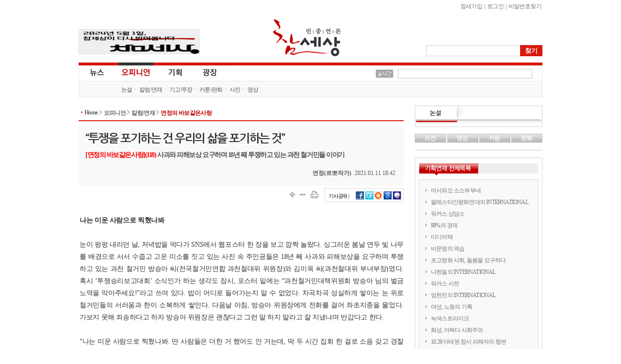

--- FILE ---
content_type: text/html
request_url: http://www.newscham.net/news/view.php?board=news&nid=105664&page=3&category2=95
body_size: 67896
content:
<!DOCTYPE html>
<HTML lang="ko">
	<head>
		<meta http-equiv="Content-Type" Content="text/html; charset=utf-8" />
		<meta http-equiv="X-UA-Compatible" content="IE=Edge" />
		<title>참세상 기사게시판 :: 연정의 바보같은사랑 :: “투쟁을 포기하는 건 우리의 삶을 포기하는 것” - <font color="red">[연정의 바보같은사랑](118)</font> 사과와 피해보상 요구하며 18년 째 투쟁하고 있는 과천 철거민들 이야기</title>
		<link rel="stylesheet" type="text/css" href="./inc/style.css" />
		<link rel="stylesheet" type="text/css" href="/ver06/css/layout.css?ver=2019011500" />
		<link rel="stylesheet" type="text/css" href="/ver06/css/board.css" />
		<link rel="stylesheet" type="text/css" href="./skin/news/newscham_2012/style.css?ver=1616745533" />
		<script type="text/javascript" language="javascript" src="./js/news/view_comment.js"></script>
		<script type="text/javascript" language="javascript" src="./js/news/view_write_comment.js"></script>
		<script type="text/javascript" language="javascript" src="./js/news/print.js"></script>
		<script type="text/javascript" language="javascript" src="./js/trackback.js"></script>
		<script type="text/javascript" language="JavaScript" src="/ver06/script/jquery-1.7.1.min.js"></script>
		<script type="text/javascript" language="JavaScript" src="/ver06/script/jquery.shorten.min.js"></script>
		<script type="text/javascript" language="JavaScript" src="/ver06/js/defaults.js"></script>
		<script type="text/javascript" language="JavaScript" src="/ver06/js/board.js"></script>
		<script type="text/javascript" language="JavaScript" src="/ver06/js/script.js"></script>
		<script type="text/javascript" language="JavaScript" src="./skin/news/newscham_2012/script.js?ver=1347598736"></script>
		<link rel="alternate" type="application/rss+xml" TITLE="참세상 RSS" href="./rss.php?group=" />
		<link rel="alternate" type="application/rss+xml" TITLE="민중언론 참세상 최신기사 RSS" href="./rss.php?board=news" />
		<meta property="fb:app_id" content="152398888217460"/>
		<meta property="og:title" content="참세상 :: “투쟁을 포기하는 건 우리의 삶을 포기하는 것”"/>
		<meta property="og:type" content="Article"/>
		<meta property="og:url" content="http://www.newscham.net/news/view.php?board=news&nid=105664"/>
		<meta property="og:image" content="http://www.newscham.net/data/news/photo/1/69889/1610358541/3.jpg" data-width="465" data-height="620"/>
		<meta property="og:image:width" content="465"/>
		<meta property="og:image:height" content="620"/>
		<meta property="og:description" content="철거민들은 주거문제나 상가세입자 문제가 개인적인 문제가 아님에도 당사자들이 오롯이 다 부담해야 한다. 심지어는 민주노총 투쟁에 연대갔다가 나온 벌금이나 재판도 개인적으로 감당해야 했다. 연대하러 오는 이들도 특별한 경우가 아니면 철거민 말고는 거의 없다. 삶터와 생계터를 빼앗긴 철거민들이 벌금 앞에서 할 수 있는 선택은 ‘몸으로 때우는’ 노역과 사회봉사다.">
		<meta property="og:site_name" content="참세상"/>
		<meta property="og:section" content="사회"/>
		<meta property="og:section" content="연정의 바보같은사랑"/>
		<meta property="og:updated_time" content="2021-01-11"/>
		<meta name="twitter:card" content="summary_large_image">
		<meta name="twitter:site" content="@newscham">
		<meta name="twitter:title" content="“투쟁을 포기하는 건 우리의 삶을 포기하는 것”">
		<meta name="twitter:description" content="철거민들은 주거문제나 상가세입자 문제가 개인적인 문제가 아님에도 당사자들이 오롯이 다 부담해야 한다. 심지어는 민주노총 투쟁에 연대갔다가 나온 벌금이나 재판도 개인적으로 감당해야 했다. 연대하러 오는 이들도 특별한 경우가 아니면 철거민 말고는 거의 없다. 삶터와 생계터를 빼앗긴 철거민들이 벌금 앞에서 할 수 있는 선택은 ‘몸으로 때우는’ 노역과 사회봉사다.">
		<meta name="twitter:creator" content="연정(르뽀작가)">
		<meta name="twitter:image:src" content="http://www.newscham.net/data/news/photo/1/69889/1610358541/3.jpg">
		<meta name="twitter:domain" content="http://www.newscham.net/news/view.php?board=news&nid=105664">
	</head>
	<body id='commune_body_wrap' topmargin='0' leftmargin='0' marginwidth='0' marginheight='0'  class="menu-collapsed">
				<link href="/ver06/css/widget.css" rel="stylesheet" type="text/css" />
		<script type="text/javascript" src="/ver06/js/jquery-rolling.js"></script>
		<!--[if IE]>
		<link href="/ver06/css/ie_all.css" rel="stylesheet" type="text/css" />
		<![endif]-->
		<!--[if IE]>
		<script language="javascript" type="text/javascript" src="/ver06/script/script.html5.js"></script>
		<![endif]-->
		<div id="wrapper_opinion" class="body_container">
			<header id="opinion_header_wrap" class="header">
				<div id="header">
					<h1 id="logo"><a href="http://www.newscham.net/" title="참세상">참세상</a></h1>
					<nav id="outlogin">
 
						<SCRIPT Language='JavaScript' src='./js/login.js'></SCRIPT><a href="./member_join.php?gid=2">참새가입</a></li> |
<a href="./login.php?gid=2&return_url=http://www.newscham.net">로그인</a> |
<a href="javascript://" onclick="javascript:window.open('http://go.jinbo.net/commune/find_passwd.php','_j_find_passwd','width=300,height=260,scrollbars=no');">비밀번호찾기</a></li>
  
					</nav>
					<form id="search" name="search" action="/news/search.php" method="get">
						<input type="hidden" name="board" value="search" />
						<input type="hidden" name="s_mode" value="all" />
						<input type="text" class="text" name="s_arg" class="ss_arg" />
						<input id="search_submit" class="submit" name="submit" type="submit" value="찾기" title="기사검색" />
					</form>
					<div class="banner">
						<div id="photo"><a href="https://www.newscham.net/news/view.php?board=news&nid=107402&page=1" target='blank'><img src='https://blog.jinbo.net/attach/3911/3762286821.png' width='248' height='50' border='0' ></a></div>					</div>
				</div>
				<div id="site_navi_ticker">
					<div id="site_navi" class="container">
						<menu class="main">
							<li class="main news  has-child">
								<a href="/" class="news" title="전체기사">뉴스</a>
								<ul class="child">
									<li><a href="/news/list.php?board=news" title="전체기사">전체기사</a></li>
									<li class="dot"><a href="/news/list.php?board=news&category1=1" title="노동">노동</a></li>
									<li class="dot"><a href="/news/list.php?board=news&category1=2" title="사회">사회</a></li>
									<li class="dot"><a href="/news/list.php?board=news&category1=37" title="정치">정치</a></li>
									<li class="dot"><a href="/news/list.php?board=news&category1=39" title="경제">경제</a></li>
									<li class="dot"><a href="/news/list.php?board=news&category1=40" title="문화">문화</a></li>
									<li class="dot"><a href="/news/list.php?board=news&category1=38" title="국제">국제</a></li>
								</ul>
							</li>
							<li class="main opinion focus has-child">
								<a href="/opinion/" class="opinion" title="오피니언">오피니언</a>
								<ul class="child">
									<li><a href="/news/list.php?board=news&category2=2" title="논설">논설</a></li>
									<li class="dot"><a href="/opinion/" title="칼럼/연재">칼럼/연재</a></li>
									<li class="dot"><a href="/news/list.php?board=renewal_col" title="기고/주장">기고/주장</a></li>
									<li class="dot"><a href="/news/list.php?board=news&category2=154" title="카툰/판화">카툰/판화</a></li>
									<li class="dot"><a href="/news/list.php?board=news&category2=88" title="사진">사진</a></li>
									<li class="dot"><a href="/news/list.php?board=coolmedia" title="영상">영상</a></li>
								</ul>
							</li>
							<li class="main issue "><a href="/issue/" class="issue" title="기획">기획</a></li>
							<li class="main plaza  " ><a href="/plaza/" class="plaza" title="광장">광장</a></li>
						</menu>
					</div>
					<div id="cool_ticker" class="container">
						<div class="ticker">
							<ul id='oneLine'>
								
							</ul>
						</div>
						
		<script language="JavaScript">
			var info_bar_art_items = [];
			
		info_bar_art_items.push('<li><a href="/news/view.php?board=news&nid=107799">전력수급 기본계획, 어떤 발전인지와 누구 것인지도 묻자</a></li>');
		info_bar_art_items.push('<li><a href="/news/view.php?board=news&nid=107402">5월1일, '참세상'이 다시 열립니다</a></li>');
		info_bar_art_items.push('<li><a href="/news/view.php?board=news&nid=107302">공공재생에너지 확대 및 전환의 필요성과 쟁점</a></li>');
		info_bar_art_items.push('<li><a href="/news/view.php?board=news&nid=107282"><font color="red">[안내]</font> 월간지 《워커스》, 인터넷 신문 <민중언론 참세상> 휴간</a></li>');
		info_bar_art_items.push('<li><a href="/news/view.php?board=news&nid=107281">노동의 가치를 되찾기 위해 싸웁니다</a></li>');
		info_bar_art_items.push('<li><a href="/news/view.php?board=news&nid=107280">우리가 투쟁해야 시장을 변하게 만들죠.</a></li>');
		
		    jQuery("#oneLine").srolling({
				data : info_bar_art_items, auto : true,
				width : 270, height : 20,
				item_count : 1, cache_count : 6,
				delay : 1800, move : 'top',
				prev : '#pnews_prev', next : '#pnews_next'
			});
		</script>								<div id="receipt_support"><a href="javascript://" onclick="window.open('http://www.newscham.net/support/receipt.php','cms_info','resizable=no scrollbars=yes width=550px height=670');return false;"><img src="/support/images/receipt.jpg" alt="기부금영수증발급" /></a></div>
											</div>
				</div>
			</header>
			<div id="main-container" >
				<div id="primaryContents">
					<ul id="location">
						<li class="home"><a href="/">Home</a></li>
						<li ><a href="/opinion/">오피니언 </a></li>
						<li><a href="/opinion/" title="칼럼/연재">칼럼/연재</a></li>
						<li><a href="/news/list.php?board=news&amp;category2=95" title="연정의 바보같은사랑">연정의 바보같은사랑</a></li>
					</ul>
<script language="javascript">
function fixImage(num){
	var width = document.getElementById("my_post_img"+num).width;
	if( width > 550 ) {
		document.getElementById("my_post_img"+num).width = 585;
	}
}
function viewPostImage(img_url){
	var url = "view_image_pop.php?board=news&img_url=" + img_url;
	window.open(url, '', 'width=100, height=100, scrollbars=yes');
}
</script>
					<script type="text/JavaScript" src="/ver06/js/article_function.js"></script>
					<div id="fb-root"></div>
					<script>(function(d, s, id) {
						var js, fjs = d.getElementsByTagName(s)[0];
						if (d.getElementById(id)) return;
						js = d.createElement(s); js.id = id;
						js.src = "//connect.facebook.net/ko_KR/all.js#xfbml=1&appId=152398888217460";
						fjs.parentNode.insertBefore(js, fjs);
					}(document, 'script', 'facebook-jssdk'));
					</script>
					<article class="news_mainContents">
						<header id="news-article-header">
							<hgroup class="hgroup vcard">
								<h1 class="title">
									“투쟁을 포기하는 건 우리의 삶을 포기하는 것”								</h1>
								<h2 class="subtitle">
									<font color="red">[연정의 바보같은사랑](118)</font> 사과와 피해보상 요구하며 18년 째 투쟁하고 있는 과천 철거민들 이야기								</h2>
								<div class="byline">
									<address class="author" rel="author">연정(르뽀작가)</address>
									<time pubdate datetime="2021.01.11 18:42" title="2021.01.11 18:42" class="pubdate">2021.01.11 18:42</time>
								</div>
							</hgroup>
							<div class="share-box zoom">
								<ul class="scale">
									<li class="scale-up"><a href="javascript://" onclick="javascript:setArticleScale('up');" title="글자크기 확대" class="popper"><span>크게</span></a></li>
									<li class="scale-down"><a href="javascript://" onclick="javascript:setArticleScale('down');" title="글자크기 축소" class="popper"><span>작게</span></a></li>
								</ul>
								<div class="print"><a href="javascript://" onclick="javascript:news_print('./print.php?board=news&id=69889');" title="기사 프린트하기" class="popper"><span>프린트</span></a></div>
								<dl class="sns-box">
									<dt>기사공유 |</dt>
									<dd class="fb"><a href="https://facebook.com/sharer.php?u=http%3A%2F%2Fwww.newscham.net%2Fnews%2Fview.php%3Fboard%3Dnews%26nid%3D105664%26category2%3D95&src=sp" target="_blank" title="페이스북 퍼나르기"><img src="/ver06/images/icon_facebook.gif" border="0"></a></dd>
									<dd class="twitter"><a href="javascript:arti2SNS.showPage('twitter','“투쟁을 포기하는 건 우리의 삶을 포기하는 것”', 'http://www.newscham.net/news/view.php?board=news&nid=105664&category2=95','','철거민들은 주거문제나 상가세입자 문제가 개인적인 문제가 아님에도 당사자들이 오롯이 다 부담해야 한다. 심지어는 민주노총 투쟁에 연대갔다가 나온 ...','');" title="트위터 퍼나르기"><img src="/ver06/images/icon_twitter.gif" border="0"></a></dd>
									<a href="javascript:arti2SNS.showPage('metooday','“투쟁을 포기하는 건 우리의 삶을 포기하는 것”', 'http://www.newscham.net/news/view.php?board=news&nid=105664&category2=95','','','');" title="미투데이 퍼나르기"><img src="/ver06/images/icon_me2.gif" border="0"></a></dd>
									<dd class="cyworld"><a href="javascript:arti2SNS.showPage('cyworld','“투쟁을 포기하는 건 우리의 삶을 포기하는 것”', 'http://www.newscham.net/news/view.php?board=news&nid=105664&category2=95','','철거민들은 주거문제나 상가세입자 문제가 개인적인 문제가 아님에도 당사자들이 오롯이 다 부담해야 한다. 심지어는 민주노총 투쟁에 연대갔다가 나온 ...','');" title="싸이월드 퍼나르기"><img src="/ver06/images/icon_cy.gif" border="0"></a></dd>
									<dd class="googleplus"><a href="javascript:arti2SNS.showPage('google2','“투쟁을 포기하는 건 우리의 삶을 포기하는 것”', 'http://www.newscham.net/news/view.php?board=news&nid=105664&category2=95','','철거민들은 주거문제나 상가세입자 문제가 개인적인 문제가 아님에도 당사자들이 오롯이 다 부담해야 한다. 심지어는 민주노총 투쟁에 연대갔다가 나온 ...','')" title="구글북마크 퍼나르기"><img src="/ver06/images/icon_google.gif" border="0"></a></dd>
									<!--<div class="fb-like" data-href="http://www.newscham.net/news/view.php?board=news&nid=105664&category2=95" data-send="true" data-width="450" data-show-faces="false"></div>	-->							
								</dl>
							</div>
<div class="news-full-banner top">
	<!--a href="http://workers-zine.net"><img src="/banner/2016/banner-670x150-20160610.gif"></a-->
</div>
						</header>

						<div id="news-article-content" class="content zoom">
<b>나는 미운 사람으로 찍혔나봐</b><br>
<br>
눈이 펑펑 내리던 날, 저녁밥을 먹다가 SNS에서 웹포스터 한 장을 보고 깜짝 놀랐다. 싱그러운 봄날 연두 빛 나무를 배경으로 서서 수줍고 고운 미소를 짓고 있는 사진 속 주인공들은 18년 째 사과와 피해보상을 요구하며 투쟁하고 있는 과천 철거민 방승아 씨(전국철거민연합 과천철대위 위원장)와 김이옥 씨(과천철대위 부녀부장)였다. 혹시 ‘투쟁승리보고대회’ 소식인가 하는 생각도 잠시, 포스터 밑에는 “과천철거민대책위원회 방승아 님의 벌금노역을 막아주세요!”라고 쓰여 있다. 밥이 어디로 들어가는지 알 수 없었다. 차곡차곡 성실하게 쌓이는 눈 위로 철거민들의 서러움과 한이 소복하게 쌓인다. 다음날 아침, 방승아 위원장에게 전화를 걸어 좌초지종을 물었다. 가보지 못해 죄송하다고 하자 방승아 위원장은 괜찮다고 그런 말 하지 말라고 잘 지냈냐며 반갑다고 한다. <br>
<br>
“나는 미운 사람으로 찍혔나봐. 딴 사람들은 더한 거 했어도 안 거는데, 딱 두 시간 집회 한 걸로 소음 갖고 경찰이 고발했어요. 집회하기 전부터 경찰이 협박을 하더니 내가 집회신고 했다고 내가 주최자라고 나만 처벌받아야 된다네.”<br>
<br>
삼성 김용희 씨의 고공농성과 삼성생명 암보험 피해자 투쟁 등 삼성 피해자들의 투쟁으로 서울 강남 삼성 본관 앞이 북적이던 작년 5월, 삼성준법감시위원회 회의가 있던 날이었다고 했다.<br>
 <br>
“너무 외롭고 잊히는 거 같으니까 전철연(전국철거민연합)에 우리 연대 좀 해달라고 요청해가지고 40~50명이 집회를 했어요. 예전에는 구속도 각오하고 투쟁했는데, 16년이나 되다보니 사람 맘이 알게 모르게 늘 그렇지는 않더라고요. 집행유예 기간이었는데, 벌금을 때려서 다행이다. 우리 부녀부장님하고 둘이 약식명령서를 받고 ‘하느님 감사합니다’ 이랬다니까.”<br>
<br>
과천철대위 방승아 위원장은 구속이 안 되고 벌금도 예전보다 적어 다행이라고 웃으면서 담담하게 이야기한다. <br>
<br>
<DIV style="width:640;float:center;padding:10px;" align='center' >
	<TABLE cellspacing="0" cellpadding="0" width="640">
		<TR><TD width="100%"><IMG src="http://www.newscham.net/data/news/photo/1/69889/1.jpg" width="640" height="360" border="1" class=ARTICLE_PHOTO></TD></TR>
		<TR><TD width="640"><div style="padding:3px 3px 0 3px;font-size:12px; letter-spacing:-0.05em;font-family:'돋움', Dotum ;color:#585858;text-align: justify;line-height:150%; ">
			<font color="#B40404">▲</font>&nbsp;&nbsp;서울 서초구 서초동 삼성 본관 앞에서 집회를 하고 있는 과천철대위 김이옥 부녀부장(왼쪽)과 방승아 위원장. 2020년 4월  [출처: 연정]</div></TD>
		</TR>
	</TABLE>
</DIV>

<br>
<b>그저 묵묵히 몸으로 감내하는 철거민 투쟁</b><br>
<br>
“철거민들이 벌금 낼 돈이 어디 있어요. 철거민들은 다 몸으로 때워요. 철거민들은 원래 누구한테 후원받거나 이런 투쟁 안 해. 우리 전철연 동지들은 더 열악해요. 사회봉사가 참 자존심은 상하고 이러지만 그렇게라도 갚을 수 있는 게 나는 다행이라고 생각해요. 지금은 사회봉사도 5만 원에서 10만 원으로 늘었으니 할 만 하지 않냐. 우리는 하도 힘들게 싸워서 그러는지 그게 별로... 이걸 너무 당연시 받아들이는 것도 문제긴 한데... 호들갑 떨 일도 아니고  벌금이 오늘 나오고 내일 나오고 매일 이런 삶을 살았잖아요. 철거민 투쟁은 누구한테 의존하지 않고 그저 묵묵히 몸으로 감내하면서 정면충돌 하는 거잖아요. 발전기, 천막 그런 것도 없어요. 우리는 그런 세월이 이미 지났는데, 우리 투쟁이 나약해지지 않았나 하는 생각도 들고 해요.” (방승아 위원장)<br>
<br>
철거민 투쟁은 권리와 생존권 요구를 위한 것이라는 점에서 노동자들의 투쟁과 비슷하지만, 그 과정은 많이 다르다. 보통 민주노총에 소속된 장기투쟁 노동자들의 경우만 해도 집회 등 투쟁과정에서 발생한 벌금이나 투쟁 비용을 노동자 개인이 부담하는 경우는 거의 없다. 하지만, 철거민들은 주거문제나 상가세입자 문제가 개인적인 문제가 아님에도 당사자들이 오롯이 다 부담해야 한다. 심지어는 민주노총 투쟁에 연대갔다가 나온 벌금이나 재판도 개인적으로 감당해야 했다. 연대하러 오는 이들도 특별한 경우가 아니면 철거민 말고는 거의 없다. 삶터와 생계터를 빼앗긴 철거민들이 벌금 앞에서 할 수 있는 선택은 ‘몸으로 때우는’ 노역과 사회봉사다.(현재 생계가 곤란과 관련하여 벌금 5백만 원 까지 사회봉사로 대체 가능하게 되어 있다) 과천 철거민 두 명은 지금까지 가사도우미 등 아르바이트를 해서 1인당 매월 30만 원 정도의 투쟁 경비를 내가며 투쟁을 해왔다고 한다. <br>
<br>
<b>재건축 세입자들은 맨몸뚱이로 쫓겨나도 당연하다?</b><br>
<br>
2000년 대 초반, 방승아 씨는 과천 주공3단지 상가에서 카드 대출을 받아 동생과 함께 옷 가게를 시작했다. 함께 투쟁하고 있는 김이옥 씨도 비슷한 시기에 김밥과 떡볶이를 파는 작은 분식집을 차렸다. 당시 과천3단지는 주거용 아파트 3150세대와 상가 157개 점포로 이루어져 있었고, 상가 대부분에서 상가세입자가 장사를 하고 있었다. 2004년 10월 29일, 2년 조금 넘게 장사를 하며 이제 좀 할만하다 싶었을 때였다. 갑자기 6개월 만에 과천시 주공 3단지 재건축사업시행 인가가 났다. <br>
<br>
“법적으로 재건축 세입자들은 맨몸뚱이로 쫓겨나도 당연하다고 되어있어요. 법적으로 누구도 책임이 없는 거예요. 투쟁을 하느냐, 여유가 돼서 딴 데로 가느냐. 두 가지 밖에 방법이 없어. 그래서 우리는 이렇게 올 수밖에 없었어요. 장사하는 사람은 그게 생계고 생활 터전이잖아요. 월급쟁이는 월급만 깎이고 재산권이 날아가진 않지만, 우리는 작든 크든 재산권에 직장까지 잃는 거잖아. 그래서 어찌 보면 더 절실한 거야.” (방승아 위원장)<br>
<br>
시공사인 삼성물산은 수단과 방법을 가리지 않고 재건축 사업을 진행했고, 6개월 만에 3150세대가 다 나가버렸다. 건물주와 시공사, 과천시는 상가세입자들에게 이주비나 이주대책은커녕 들어올 때 투자한 권리금과 시설비 체인비 등 피해보상 한 푼 없이 보증금만 받고 나가라고 했다. <br>
<br>
‘도시 및 주거환경정비법’에서는 개발 사업을 재개발과 재건축으로 나누고 있다. 도로, 상하수도, 공원, 공용주차장 등 국가나 지방자치단체가 공급하는 기반시설인 공공 인프라의 양호 여부가 재개발과 재건축을 나누는 기준이 된다. 그 기반시설이 열악한 노후 단독주택이 밀집한 지역에서 추진하는 재개발은 공공개발 사업으로 분류된다. 반면, 기반시설은 양호하나 노후·불량건축물에 해당하는 공동주택이 밀집한 지역에서 이루어지는 재건축 사업은 민간개발로 분류된다. 공익사업에 속하는 재개발은 토지보상법에서 규정하는 손실보상에 따라 세입자 보상규정이 적용되지만, 공익사업의 범주에 들지 않는 재건축사업은 토지보상법이 준용되지 않아 세입자 손실 보상 규정이 적용되지 않는다. 골목 하나를 사이에 둔 같은 동네에서도 개발 사업 이름에 따라 보상을 받는 세입자들이 있는가 하면, 보상 한 푼 못 받고 쫓겨나는 세입자들이 발생하게 되는 것이다. (이원호, 「재건축지역 세입자 대책」, <재건축 지역 세입자 대책 마련을 위한 토론회> 참조)<br>
<br>
<DIV style="width:640;float:center;padding:10px;" align='center' >
	<TABLE cellspacing="0" cellpadding="0" width="640">
		<TR><TD width="100%"><IMG src="http://www.newscham.net/data/news/photo/1/69889/2.jpg" width="640" height="360" border="1" class=ARTICLE_PHOTO></TD></TR>
		<TR><TD width="640"><div style="padding:3px 3px 0 3px;font-size:12px; letter-spacing:-0.05em;font-family:'돋움', Dotum ;color:#585858;text-align: justify;line-height:150%; ">
			<font color="#B40404">▲</font>&nbsp;&nbsp;서울 서초구 서초동 삼성 본관 앞 과천철대위 농성장. 2020년 4월  [출처: 연정]</div></TD>
		</TR>
	</TABLE>
</DIV>

<br>
<b>그 젊은 아가씨가 청바지에 오줌을 쌌어요</b><br>
<br>
“(용역들이) 책상 위에다가 칼 꼽아놓고, 우리 방에다가는 냉장고에서 고추장 꺼내다가 부어놓고 담배 꽂아놓고 이불 꺼내고 옷 꺼내서 물 부어놓고. 우리가 밖에 투쟁하러 가면 가스 불 다 열어놓고 그랬어. 안 나가려고 몸부림을 치다가 결국에는 유리창 깨고 창문으로 넘어와서 끌려 나갔지.” (김이옥 부녀부장)<br>
<br>
이주비 50만 원이라도 받을 생각에 영업하던 가게에서 시작한 투쟁이 17년 까지 오게 될 줄은 꿈에도 생각하지 못했다. 백여 명이 시작했던 투쟁을 지금은 두 명이 이어가고 있다. 50대 중반에 투쟁을 시작한 김이옥 씨는 70대 초반이 되었고, 30대에 투쟁을 시작했던 방승아 씨는 김이옥 씨가 처음 투쟁을 시작했던 그 나이가 되었다. <br>
<br>
“난 나보다 우리 부녀부장님 보면 더 가슴이 아파요. 젊었을 때부터 할머니 되는 모습까지 지켜본 거잖아요. 투쟁한 날보다 살날이 훨씬 짧다는 걸 당연하게 생각하게 되고, 생활고까지 겹치시고 하니까 그게 참...” <br>
<br>
두 사람은 지난 17년 동안 시공사인 삼성물산 용역과 삼성에스원 직원, 경찰들로부터 셀 수도 없이 많은 폭력과 고소·고발을 당했다. 2012년에는 방승아 위원장과 함께 옷가게를 했던 방 위원장의 동생 방준아 씨가 이건희 삼성전자 회장 취임 25주년 기념 행사장 앞에서 삼성 경비들에게 폭력을 당하는 일이 있었다. 삼성 경비들은 가죽장갑 낀 손으로 방준아 씨의 입을 틀어막고 끌고 가 인도에 쓰러뜨리고 머리와 몸통 다리 등을 짓누르고 목을 조르며 시간을 쟀다. <br>
<br>
”세상에 오죽하면 젊은 아가씨가 오지게 틀어막고 다리를 잡고 저기 하니까 살려달라고 몸부림을 치면서 청바지에다 오줌까지 쌌어요. 기자들이 수십 명이 있는데... 그 상황을 보니까 너무 기가 막히고, 인간으로서는 진짜 할 수도 없는 짓을... 사람이 저렇게까지 할 수 있나...” (김이옥 부녀부장)<br>
<br>
그 뒤로 방준아 씨는 자살충동을 느끼는 등의 트라우마에 시달리다 결국 시골에 내려가게 된다. 방승아 씨는 ‘생명력 없는 바짝 마른 나뭇가지’ 같은 동생 생각만 하면 너무 가슴 아프다고 했다. 삼성은 이러한 폭력을 집회 때 이야기하는 철거민들을 명예훼손죄와 업무방해 등으로 고소했다. 철거민들은 벌금 낼 돈이 없어 양로원 청소·설거지와 임대아파트 청소 등의 사회봉사를 해야 했고, 그 금액이 1500만 원 가량 된다. 투쟁 초기부터 빚을 내가면서 낸 벌금만 5천 만 원 이상 된다. <br>
<br>
<b>진짜 반성할 사람은 안하는데 자신이 한심한 거 같아</b><br>
한번은 명예훼손죄 벌금 건으로 삼성 본관 앞에서 노숙농성 하던 중에 두 명이 같이 검찰 유치장에 잡혀간 적이 있었다. <br>
<br>
“구치소로 넘어가기 직전에 동지들에게 문자를 날렸어요. ‘동지들, 저희 갔다 오겠습니다. 당당하게 삼성과 끝까지 투쟁하겠습니다. 한 달 뒤에 뵙겠습니다.’ 근데 그 소식을 들은 지인이 대신 내주겠다고 나오라는 거야. 우리는 둘 다 그냥 당당하게 살다 나오려 했는데, 울면서 사정을 하시는 거야.”<br>
<br>
그 지인은 열심히 싸우라며 두 사람을 다시 삼성 본관 앞에 데려다 주고 갔다. 그런가하면 너무 힘든 기관에서 사회봉사를 하다가 절반만 하고 나머지 절반은 빚을 내서 낸 적도 있다. 방승아 위원장은 사회봉사를 받는 대상은 열악한 환경에 있는 힘든 분들인데, 정당한 권리를 요구하다 억울하게 죄를 뒤집어쓰고 벌금형을 맞아 어쩔 수 없이 하게 되는 이 ‘사회봉사’는 사실 강제노역이나 다름없는 거라고 했다. <br>
<br>
“서류도 되게 복잡해요. 사회봉사도 아무나 되는 게 아니라 재산이 없고 수입이 없어야 되니까 재산공개 내역도 떼어야 돼요. 그것도 자존심 상하고. 어디로 보내 주냐에 따라 다른데, 저는 찍혔는지 양로원도 제일 센 데를 배정 받아갖고 대형 식당에서 매일 의자를 들었다 놨다 하면서 혼자 청소를 했어요. 노동 강도가 얼마나 센지 보호관찰소에서 보기에도 큰 일 나겠다 싶어 적당히 하라는데 적당히가 돼요? 나중에는 너무 힘들다고 오죽하면 다른 데로 빼주더라고요. 식당에서 일을 해도 밥을 내가 사먹어야 돼. 죄인이라고 식권도 안줘요. 진짜 반성할 사람은 안하는데... 내가 술을 먹었어? 사기를 쳤어? 우리가 투쟁하면서 어디 가서 점거를 한 것도 아니고 요기서 이 형태로 집회한 거예요. 다 그거에요. 그렇지만 저도 우리 부녀부장님도 정말 최선을 다해서 사회봉사를 했어요.” (방승아 위원장)<br>
<br>
“(사회봉사를 할 때) 한겨울에도 있을 데가 없어가지고 점심시간이나 잠깐 쉬는 시간에 주차장에 있어야 돼. 아, 생각을 해봐요. 아침 9시에 가서 카메라 앞에 서서 사진 찍고, 2시에 또 사진을 딱 찍어서 보호관찰소로 보내요. 6시에도 사진 또 찍어 보내고. 그게 제일 비참하더라고. 중간에 한번씩 일 잘 하고 있는가 보려고 보호관찰소에서 사람이 나와. 그거.. 아유.. 자신이 엄청 좀 그렇잖아요. 이것도 오래 허다 보니까 너무도 자신이 좀 한심한 거 같고. 아유. 그냥 좀 누구한테 얘기 하는 것도 그렇고.“ (김이옥 부녀부장)<br>
<br>
방승아 위원장은 늘 그래왔듯이 이번에 나온 벌금도 사회봉사로 대체하려고 검찰청에 사회봉사 신청을 하러 갔다고 했다. 그러느라 ‘삼성피해자공동투쟁’ 회의 참석을 못하게 되면서 그 사유를 이야기하는 과정에서 ‘삼성피해자공동투쟁’에 함께 하는 이들이 그 사실을 알게 된다. 생각보다 벌금이 적게 나와 다행이라는 방위원장의 말에 ‘삼성피해자공동투쟁’ 활동가들은 웃을 수가 없었다. <br>
<br>
“17년 투쟁하는 동안 삼성과 경찰에서 수없이 많은 고소 고발을 당하셨다고 해요. 그동안 그 벌금 때문에 양로원이나 복지관처럼 일이 제일 어렵다는 곳에 가셔서 화장실 청소, 설거지 등을 하셨다는 이야기가 너무 가슴 아팠어요. 이제 더 이상 그런 힘든 일은 안하셨으면 하는 마음이에요.” <br>
<br>
벌금 후원을 제안한 조이희 씨(‘평등교육실현을위한전국학부모회’ 소속, 삼성피해자공동투쟁 활동)는 과천 철거민 벌금 문제 해결과 함께 이 투쟁을 알리는 계기도 되었으면 한다는 바람을 이야기한다. <br>
<br>
“동지들은 벌금 목적도 있지만, 우리한테 힘내라고 해주시는 건데요. 벌금 모금을 해주는 게 고마우면서도 다른 우리 철거민 동지들한테 죄송하기도 하고 많은 생각을 하게 되네요. 마음이 편치 않기도 하고. 철거민은 투쟁기금을 모은다는 자체가 없다보니까 이게 너무 낯선 거야. 우리는 세금은 못 내더라도 투쟁 관련해서 먼저 돈을 감당해가면서 온 거니까. 여전히 길거리에서 노숙하는 철거민 동지들이 너무 많아요.” (방승아 위원장) <br>
<br>
<DIV style="width:465;float:center;padding:10px;" align='center' >
	<TABLE cellspacing="0" cellpadding="0" width="465">
		<TR><TD width="100%"><IMG src="http://www.newscham.net/data/news/photo/1/69889/1610358541/3.jpg" width="465" height="620" border="1" class=ARTICLE_PHOTO></TD></TR>
		<TR><TD width="465"><div style="padding:3px 3px 0 3px;font-size:12px; letter-spacing:-0.05em;font-family:'돋움', Dotum ;color:#585858;text-align: justify;line-height:150%; ">
			<font color="#B40404">▲</font>&nbsp;&nbsp;과천철대위 벌금 모금을 위한 웹포스터  [출처: 삼성피해자공동행동]</div></TD>
		</TR>
	</TABLE>
</DIV>

<br>
<b>아무리 돌이켜 생각해봐도 포기할 수 없어요. </b><br>
<br>
지성이면 감천이라는데, 강산이 두 번 바뀌는 20년이 다 되어가건만 문제가 해결될 조짐은 전혀 보이지 않는다. 과천3단지 재건축 시공사로 과천시청의 중재 하에 철거민들에게 두 차례나 해결 약속을 했으나 그 약속을 지키지 않았던 삼성물산은 이제는 자신들과 무관한 일인 양 모르쇠로 일관하고 있다. 과천3단지 재건축 인허가를 해주었던 과천시청도 마찬가지다. 김종천 현 과천시장은 과천시청 앞에서 피켓팅 하는 과천 철거민들에게 다가가 먼저 말 한 마디 건네지 않았다. 시장 면담을 요구하자 절차 운운하며 면담을 회피하는 것에 격분한 철거민들이 거세게 항의를 하자 마지못해 시장 면담이 이루어졌지만, 김종천 과천시장은 삼성이 아무 대안을 내놓지 않는다며 삼성 핑계만 댔다고 한다. <br>
<br>
“과천 정부청사 앞마당에다 정부에서 저렴한 임대아파트 짓는다 그랬더니 과천에 집 가진 사람들이 집값 떨어질까 봐 똘똘 뭉쳐 못 짓게 하고 있어요. 지금 서민들이 내 집은커녕 전세도 못 들어가고 있는데, 과천시장이 천막 본부까지 차리고 같이 반대를 하고 있어요. 우리가 천막 치면 용서하겠어요? 가만 안 놔두지. 우리가 겨울에 밥 해먹으려고 접어다 폈다 하는 천막 하나 치니까 용역 불러다가 다 짓밟은 게 과천시청이거든. 있는 사람들은 참 단합도 잘 하더라고요. 여기 세입자들은 움직이면 세도 안줄까봐. 목소리도 못내요. 이렇게 기가 막힌 세상이 되어 버렸어.” (방승아 위원장)<br>
<br>
말 하면서도 ‘이게 내 얘기인가?’ 싶다는 이야기가 이어진다. 많은 사람들이 묻는다. 17년 투쟁했는데, 이제 그만할 때가 되지 않았느냐고. 이제 70대 50대인데 몸도 아프고 힘든데 언제까지 할 거냐고. 투쟁할 기력과 비용으로 다른 일 하면 되지 않느냐고. <br>
<br>
“아니 어떻게 17년을, 그 생각만 하면 끔찍해요. 지금은 3년 허라 그런다 해도 못 할 거 같어. 우리가 당한 일은 남편한테 얘기를 허고 자식한테 얘기를 해도 안 믿어요. 어디 삼성이 그럴 수가 있냐고 그려요. 애들한테 특히 우리 딸한테 미안해요. 당뇨에 갑상선에 몸이 많이 피곤하고 힘들어요. 요즘처럼 눈 와서 길이 미끄러우면 넘어지기라도 할까봐 너무 무서워요. 요즘은 옛날 같으면 투쟁한 것도 아닌데 왜 이렇게 피곤하냐 피곤하냐 하면서  ‘아, 70이지. 아이구.’ 나이 먹어놓으니까 얼마나 더 살 수 있을라나 그런 생각이 들면 서글퍼. 내가 어떻게 이렇게 투쟁을 했나. 투쟁헌거만큼 살수 있을라나. 그래도 해야죠. 못 물러나지요. 물러날 수가 없지.” (김이옥 부녀부장) <br>
<br>
“정말 내가 일상생활을 언제 해봤는지 잘 모르겠어요. 가족들한테 미안하니까 집에 가면 또 최선을 다해야 되고. 평범한 삶을 좀 살았으면 좋겠어요. 근데 아무리 돌이켜 생각을 해봐도 포기할 수는 없어요. 우린 단 몇백만 원이 없어 빚내서 너무 절실하게 장사해서 먹고 살아야 했던 사람들이에요. 17년 동안 내가 억울했던 거 그래서 주장하고 투쟁했던 그 모든 걸 포기한다는 건 내가 잘못된 길을 걸었다는 게 되잖아요. 투쟁을 포기하는 거는 우리 삶을 포기한다는 생각이 들어서 포기를 못하겠어요. 우리는 특별한 새해보다 제발 이 문제가 좀 해결됐으면 좋겠다. 우리뿐만이 아니라 옆에서 투쟁하는 보암모(보험사에대응하는암환우모임)나 다른 피해자들도 똑같은 입장이니까 삼성 이재용 부회장이 결단을 좀 내렸으면 좋겠어요.” (방승아 위원장) 						</div>	
						<div class="fb-like" data-href="http://www.newscham.net/news/view.php?board=news&nid=105664&category2=95" data-send="true" data-width="450" data-lang="ko" data-show-faces="false"></div>
						<footer id="news-article-footer" class="zoom">
							<dl id="news-tagList" class="zoom">
								<dt title="이 기사와 관련된 태그" class="popper">태그</dt>
								<dd>
									<div id="tagEditBox69889" class="tagList">
		
										<p class="visitor_tag">
										</p>
										<div class="help_comment">로그인하시면 태그를 입력하실 수 있습니다.</div>
	
									</div>
								</dd>
							</dl>
							<div id="relative_article_to_author">
								<a href="javascript://" onClick="javascript:hideTagUrl('%EC%97%B0%EC%A0%95%28%EB%A5%B4%EB%BD%80%EC%9E%91%EA%B0%80%29','search','name')"><span>연정(르뽀작가)</span>의 다른 기사</a>
							</div>
							<dl id="relative_article">
								<dt title="이 기사와 관련된 기사들"><span>관련기사</span></dt>
								<dd>
									<ul>
										<li>관련기사가 없습니다.</li>
									</ul>
								</dd>
							</dl>
							<dl id="hotnews_article">
								<dt title="많이본기사">많이본기사</dt>
								<dd id="hot" class="focus">
									<ul>
									</ul>
								</dd>
							</dl>
							<div id="article_comment">
<form id="comment_write" name="comment" method="post" action="./comment_write_proc.php?board=news&id=69889&mode=write&page=3&category2=95" onSubmit="return check_comment(this,0,0);">
<fieldset class="wrap">
	<legend><p title="기사에 대한 의견을 남겨주세요">의견 쓰기</p></legend>
	<fieldset class="name">
		<label for="name">이름</label>
		<input id="name" name="name" type="text" value="" />
	</fieldset>
	<fieldset class="passwd">
		<label for="passwd">비밀번호</label>
		<input id="passwd" name="passwd" type="password" />
	</fieldset>
	<fieldset class="contents">
		<textarea name="content" id="comment_content"></textarea>
	</fieldset>
	<input type="submit" class="submit" value="덧글입력" />
</fieldset>
</form>

								<h5>덧글 목록</h5>
								<ul id="article_comment_list">
									<li class="zoom">
										<div class="icon"></div>
										<div class="author">문경락</div>
										<div class="comment">
											<p class="memo">아니 어떻게 17년을, 그 생각만 하면 끔찍해요. 지금은 3년 허라 그런다 해도 못 할 거 같어. 우리가 당한 일은 남편한테 얘기를 허고 자식한테 얘기를 해도 안 믿어요. 어디 삼성이 그럴 수가 있냐고 그려요. 애들한테 특히 우리 딸한테 미안해요. 당뇨에 갑상선에 몸이 많이 피곤하고 힘들어요. 요즘처럼 눈 와서 길이 미끄러우면 넘어지기라도 할까봐 너무 무서워요. 요즘은 옛날 같으면 투쟁한 것도 아닌데 왜 이렇게 피곤하냐 피곤하냐 하면서 ‘아, 70이지. 아이구.’ 나이 먹어놓으니까 얼마나 더 살 수 있을라나 그런 생각이 들면 서글퍼. 내가 어떻게 이렇게 투쟁을 했나. 투쟁헌거만큼 살수 있을라나. 그래도 해야죠. 못 물러나지요. 물러날 수가 없지.” (김이옥 부녀부장)</p>
											<div class="byline">
												<span class="pubdate">2021.01.12 10:28</span>
												<a href="./comment_write.php?board=news&id=69889&mode=modify&no=136407"><span class="modify popper" title="덧글을 수정합니다"></span></a>
												<a href="./comment_delete.php?board=news&page=3&id=69889&no=136407"><span class="delete popper" title="덧글을 삭제합니다"></span></a>
											</div>
										</div>
									</li>							
								</ul>
								<!-- 1. 아래 스크립트는 페이지의 <head></head> 영역에 삽입하시기 바랍니다. -->
								<script type="text/javascript" src="http://101.livere.co.kr.cizion.ixcloud.net/js/livere_lib.js" charset="utf-8"></script>

								<!-- 2. 아래 코드는 라이브리를 설치하시고자 하는 위치에 삽입하시기 바랍니다. -->
								<div id="livereContainer">
									<script type="text/javascript">
										var consumer_seq 	= "200";
										var livere_seq 		= "9864";
										var smartlogin_seq 	= "228";

										var title = "“투쟁을 포기하는 건 우리의 삶을 포기하는 것”";
										var refer =  "http://www.newscham.net/news/view.php?board=news&nid=105664&category2=95" ;

										livereReply = new Livere( livere_seq , refer , title );
										livereLib.start();
									</script>
								</div>

								<!--widget code-->
								<div id="tweetmixContainer">
								</div>
								<!--widget code-->
							</div>	
						</footer>
					</article>
<!--
<ul id="admin">
	<li><a href="#">맨위로</a></li>
	<li><a href="./list.php?board=news&page=3&category2=95">목록</a></li>
	        </ul>
-->
<!--mainContents end-->

					<script type="text/javascript" src="/ver06/js/hani_share.js"></script>
				</div>
		<!--primaryContents end-->
				<div id="secondaryContents">
					<dl id="remark_widget" class="widget">
						<dt title="논설"><a href="/news/list.php?board=news&category2=2">논설</a></dt>
						<dd>
							<ul>
							</ul>
						</dd>
					</dl>
					<dl id="multimedia" class="tab">
						<dt class="photo"><a href="/news/list.php?board=news&category2=88" title="사진">사진</a></dt>
						<dd id="photo">
							<section class="photo">
																<article class="figure">
									<a href="http://www.newscham.net/news/view.php?board=news&category2=88&nid=107264" title="재난 연극"><img src="http://www.newscham.net/data/news/4/1688955812/nail.jpg" alt="재난 연극" /></a>
									<h2><a href="http://www.newscham.net/news/view.php?board=news&category2=88&nid=107264">재난 연극</a></h2>
									<span class="author">신디케이트</span>
								</article>
							</section>
						</dd>
						<dt class="movie"><a href="/chamtv" title="영상">영상</a></dt>
						<dd id="movie">
							<section class="movie">
																<article class="figure">
									<a href="http://www.newscham.net/news/view.php?board=coolmedia&nid=103109" title="[영상] 현대기아차비정규직 농성장 또 경찰 동원 강제철거"><img src="http://www.newscham.net/data/coolmedia/0/KakaoTalk_20180411_120413041_copy.jpg" alt="[영상] 현대기아차비정규직 농성.." /></a>
									<h2><a href="http://www.newscham.net/news/view.php?board=coolmedia&nid=103109">[영상] 현대기아차비정규직 농성..</a></h2>
									<span class="author">참세상</span>
								</article>
								<article>
									<h3><a href="http://www.newscham.net/news/view.php?board=coolmedia&nid=103095" class="shorten">쇠사슬 몸에 묶고 저항했지만, 끝내 비정규직..</a></h3>
								</article>
								<article>
									<h3><a href="http://www.newscham.net/news/view.php?board=coolmedia&nid=89751" class="shorten">오체투지, 비정규직 해고노동자의 희망 몸짓</a></h3>
								</article>
								<article>
									<h3><a href="http://www.newscham.net/news/view.php?board=coolmedia&nid=86546" class="shorten">영화 <카트>가 다 담지 못한 이랜드-뉴코아 ..</a></h3>
								</article>

							</section>
						</dd>
						<dt class="cartoon"><a href="/news/list.php?board=news&category2=153" title="카툰">카툰</a></dt>
						<dd id="cartoon">
							<section class="cartoon">
																<article class="figure">
									<a href="http://www.newscham.net/news/view.php?board=news&category2=153&nid=71166" title="로또보다 못한 민간의료보험"><img src="http://www.newscham.net/data/news/4/z10.png" alt="로또보다 못한 민간의료보험" /></a>
									<h2><a href="http://www.newscham.net/news/view.php?board=news&category2=153&nid=71166">로또보다 못한 민간의료보험</a></h2>
									<span class="author">진보넷&참세상</span>
								</article>
								<article>
									<h3><a href="http://www.newscham.net/news/view.php?board=news&category2=153&nid=70057" class="shorten">건강보험료, 버는만큼만 내면 무상의료 실현된..</a></h3>
								</article>
								<article>
									<h3><a href="http://www.newscham.net/news/view.php?board=news&category2=153&nid=69672" class="shorten">위암에 걸린 K씨네 집은 왜 거덜났는가</a></h3>
								</article>
								<article>
									<h3><a href="http://www.newscham.net/news/view.php?board=news&category2=153&nid=69602" class="shorten">팔레스타인인 버스 탑승 금지</a></h3>
								</article>

							</section>
						</dd>
						<dt class="engraving"><a href="/news/list.php?board=news&category2=155" title="판화">판화</a></dt>
						<dd id="engraving">
							<section class="engraving">
																<article class="figure">
									<a href="http://www.newscham.net/news/view.php?board=news&category2=155&nid=103947" title="들위에 둘"><img src="http://www.newscham.net/data/news/14/1553137774/0.jpg" alt="들위에 둘" /></a>
									<h2><a href="http://www.newscham.net/news/view.php?board=news&category2=155&nid=103947">들위에 둘</a></h2>
									<span class="author">이윤엽(판화가)</span>
								</article>
								<article>
									<h3><a href="http://www.newscham.net/news/view.php?board=news&category2=155&nid=103786" class="shorten">비정규직 그만</a></h3>
								</article>
								<article>
									<h3><a href="http://www.newscham.net/news/view.php?board=news&category2=155&nid=102855" class="shorten">개자유</a></h3>
								</article>
								<article>
									<h3><a href="http://www.newscham.net/news/view.php?board=news&category2=155&nid=102153" class="shorten">다시 안고 싶다</a></h3>
								</article>

							</section>
						</dd>
					</dl>
					<div id="twitter_widget">
					</div>
					
					<dl id="series_list_widget">
						<dt title="기획연재 전체목록">기획연재 전체목록</dt>
						<dd id="series_list_scroll">
							<ul>
								<li><a href="/news/list.php?board=news&category2=238">어서와요 소소부부네</a></li>
								<li><a href="/news/list.php?board=news&category2=256">팔레스타인평화연대의 INTERNATIONAL</a></li>
								<li><a href="/news/list.php?board=news&category2=236">워커스 상담소</a></li>
								<li><a href="/news/list.php?board=news&category2=255">99%의 경제</a></li>
								<li><a href="/news/list.php?board=news&category2=252">미디어택</a></li>
								<li><a href="/news/list.php?board=news&category2=235">비문명의 역습</a></li>
								<li><a href="/issue/timeline/?board=news&category2=261">초고령화 사회, 돌봄을 요구하다</a></li>
								<li><a href="/news/list.php?board=news&category2=251">나현필의 INTERNATIONAL</a></li>
								<li><a href="/news/list.php?board=news&category2=239">워커스 사전</a></li>
								<li><a href="/news/list.php?board=news&category2=260">엄한진의 INTERNATIONAL</a></li>
								<li><a href="/news/list.php?board=news&category2=249">여성, 노동의 기록</a></li>
								<li><a href="/news/list.php?board=news&category2=234">녹색스트라이크</a></li>
								<li><a href="/issue/timeline/?board=news&category2=259">화성, 어쩌다 사회주의</a></li>
								<li><a href="/issue/timeline/?board=news&category2=258">10.29 이태원 참사 피해자의 항변</a></li>
								<li><a href="/news/list.php?board=news&category2=237">랑희의 질문들</a></li>
								<li><a href="/news/list.php?board=news&category2=250">배성인의 혁명을 꿈꾼 여성들</a></li>
								<li><a href="/issue/timeline/?board=news&category2=248">챗GPT가 말했다. "인간보다 더 많은 색임을 지게 될 줄이야!"</a></li>
								<li><a href="/news/list.php?board=news&category2=254">연정의 르포</a></li>
								<li><a href="/issue/timeline/?board=news&category2=241">약속의 8회, 위기를 돌려세우는 녹색 스트라이크</a></li>
								<li><a href="/issue/timeline/?board=news&category2=242">양지로 떠오른 국정원, 이적異的 행위의 기록</a></li>
								<li><a href="/issue/timeline/?board=news&category2=243">선을 넘는 사람들</a></li>
								<li><a href="/news/list.php?board=news&category2=95">연정의 바보같은사랑</a></li>
								<li><a href="/news/list.php?board=news&category2=232">2021위클리웨비나</a></li>
								<li><a href="/news/list.php?board=news&category2=231">이김춘택의 ‘무법천지 조선소’</a></li>
								<li><a href="/news/list.php?board=news&category2=229">파견미술-현장미술</a></li>
								<li><a href="/news/list.php?board=news&category2=230">러시아혁명 100주년 | 자코뱅 온라인시리즈</a></li>
								<li><a href="/news/list.php?board=news&category2=228">노동의 시대</a></li>
								<li><a href="/news/list.php?board=news&category2=202">배성인의 정치적 사유</a></li>
								<li><a href="/news/list.php?board=news&category2=224">비정규직의 세상보기</a></li>
								<li><a href="/news/list.php?board=news&category2=203">주례토론회</a></li>
								<li><a href="/news/list.php?board=news&category2=184">양규헌 칼럼</a></li>
								<li><a href="/news/list.php?board=news&category2=212">국제포럼</a></li>
								<li><a href="/news/list.php?board=news&category2=225">무슨 일 하세요?</a></li>
								<li><a href="/news/list.php?board=news&category2=223">소셜파워</a></li>
								<li><a href="/news/list.php?board=news&category2=226">반올림 이어 말하기</a></li>
								<li><a href="/news/list.php?board=news&category2=204">원영수의 국제칼럼</a></li>
								<li><a href="/news/list.php?board=news&category2=130">박병학의 글쓰기 삶쓰기</a></li>
								<li><a href="/news/list.php?board=news&category2=160">정영섭의 낮은 목소리</a></li>
								<li><a href="/news/list.php?board=news&category2=215">윤성현의 들풀이야기</a></li>
								<li><a href="/issue/timeline/?board=news&category2=221">세월호 1년</a></li>
								<li><a href="/news/list.php?board=news&category2=187">제갈현숙의 봉당풍경</a></li>
								<li><a href="/news/list.php?board=news&category2=205">이정호의 보수언론 벗거보기</a></li>
								<li><a href="/news/list.php?board=news&category2=185">기사로 풀어보는 경제</a></li>
								<li><a href="/issue/timeline/?board=news&category2=219">유럽 민중의 오디세이</a></li>
								<li><a href="/issue/timeline/?board=news&category2=216">2015 총파업</a></li>
								<li><a href="/issue/timeline/?board=news&category2=222">쿠오바디스 진보정치 그리고, 노동자 정치세력화</a></li>
								<li><a href="/news/list.php?board=news&category2=195">편집장 칼럼</a></li>
								<li><a href="/news/list.php?board=news&category2=217">참세상 특강</a></li>
								<li><a href="/news/list.php?board=news&category2=214">마르하바, 팔레스타인!</a></li>
								<li><a href="/news/list.php?board=news&category2=209">일본사회운동의 편지</a></li>
								<li><a href="/issue/timeline/?board=news&category2=194">유럽경제위기</a></li>
								<li><a href="/news/list.php?board=news&category2=213">김한울의 표본실</a></li>
								<li><a href="/news/list.php?board=news&category2=206">오늘, 이곳의 투쟁</a></li>
								<li><a href="/issue/timeline/?board=news&category2=192">북아프리카 혁명</a></li>
								<li><a href="/issue/timeline/?board=news&category2=211">월드컵에 정의의 슛을</a></li>
								<li><a href="/news/list.php?board=news&category2=210">J에게 경제를</a></li>
								<li><a href="/news/list.php?board=news&category2=198">명숙의 무비, 무브</a></li>
								<li><a href="/issue/timeline/?board=news&category2=208">비정규직 사회헌장</a></li>
								<li><a href="/issue/timeline/?board=news&category2=207">감시·통제 벼랑 끝 감정노동자</a></li>
								<li><a href="/issue/timeline/?board=news&category2=193">불붙는 세계교육투쟁</a></li>
								<li><a href="/issue/timeline/?board=news&category2=227">여성 살해, 침묵하는 사회</a></li>
								<li><a href="/issue/timeline/?board=news&category2=191">탈핵</a></li>
								<li><a href="/issue/timeline/?board=news&category2=188">끝나지 않은 용산참사</a></li>
								<li><a href="/issue/timeline/?board=news&category2=197">언론노동자들의 공정방송 되찾기</a></li>
								<li><a href="/issue/timeline/?board=news&category2=189">쌍용차 정리해고 노동자의 눈물</a></li>
								<li><a href="/issue/timeline/?board=news&category2=177">4대강 논란</a></li>
								<li><a href="/news/list.php?board=news&category2=97">진보전략회의 진보논평</a></li>
								<li><a href="/news/list.php?board=news&category2=175">참세상 책방</a></li>
								<li><a href="/issue/timeline/?board=news&category2=201">노조파괴, 그림자 정부</a></li>
								<li><a href="/issue/timeline/?board=news&category2=190">강정마을 해군기지 논란</a></li>
								<li><a href="/news/list.php?board=news&category2=182">조성웅의 식물성 투쟁의지</a></li>
								<li><a href="/news/list.php?board=news&category2=141">이득재의 줌인 줌아웃</a></li>
								<li><a href="/issue/timeline/?board=news&category2=199">통합진보당 분당</a></li>
								<li><a href="/issue/timeline/?board=news&category2=200">18대 대선과 노동자정치세력화</a></li>
								<li><a href="/news/list.php?board=news&category2=183">투쟁하는 세계노동자</a></li>
								<li><a href="/issue/timeline/?board=news&category2=196">복수노조, 약인가 독인가</a></li>
								<li><a href="/news/list.php?board=news&category2=159">참세상 국제통신</a></li>
								<li><a href="/news/list.php?board=news&category2=186">박진의 인권이야기</a></li>
								<li><a href="/news/list.php?board=news&category2=181">희망뚜벅이</a></li>
								<li><a href="/news/list.php?board=news&category2=179">편집위원회 정세좌담</a></li>
								<li><a href="/issue/timeline/?board=news&category2=178">무상급식</a></li>
								<li><a href="/news/list.php?board=news&category2=176">이원재의 예술,대화</a></li>
								<li><a href="/news/list.php?board=news&category2=148">쿡! 세상 꼬집기</a></li>
								<li><a href="/news/list.php?board=news&category2=174">방방곡곡 99절절</a></li>
								<li><a href="/news/list.php?board=news&category2=158">최인기의 빈민운동사</a></li>
								<li><a href="/news/list.php?board=news&category2=170">양한승의 정세이야기</a></li>
								<li><a href="/issue/timeline/?board=news&category2=173">현대차 비정규직 파업</a></li>
								<li><a href="/issue/timeline/?board=news&category2=172">G20 서울 정상회의</a></li>
								<li><a href="/news/list.php?board=news&category2=168">전노협 창립 20주년 - 내가 함께한 전노협</a></li>
								<li><a href="/news/list.php?board=news&category2=35">주용기의 생명평화이야기</a></li>
								<li><a href="/issue/timeline/?board=news&category2=166">천안함 국민미스테리</a></li>
								<li><a href="/issue/timeline/?board=news&category2=162">근로시간면제(Time off), 충돌</a></li>
								<li><a href="/issue/timeline/?board=news&category2=161">의료 민영화 논란</a></li>
								<li><a href="/issue/timeline/?board=news&category2=163">전교조 명단 공개 파문</a></li>
								<li><a href="/issue/timeline/?board=news&category2=169">2011년 최저임금은?</a></li>
								<li><a href="/news/list.php?board=news&category2=146">김병기의 호주통신</a></li>
								<li><a href="/news/list.php?board=news&category2=152">기후변화와 노동자</a></li>
								<li><a href="/news/list.php?board=news&category2=157">쌍용차와 파업</a></li>
								<li><a href="/issue/timeline/?board=news&category2=165">지방선거 2010</a></li>
								<li><a href="/issue/timeline/?board=news&category2=164">2010 교육감 선거</a></li>
								<li><a href="/news/list.php?board=news&category2=167">임성용의 달리고 달리고</a></li>
								<li><a href="/news/list.php?board=news&category2=156">빛바랜 취재수첩</a></li>
								<li><a href="/news/list.php?board=news&category2=150">세미나네트워크 새움</a></li>
								<li><a href="/news/list.php?board=news&category2=151">콜트콜텍 미국원정투쟁</a></li>
								<li><a href="/issue/timeline/?board=news&category2=133">용산 철거민 대참사</a></li>
								<li><a href="/news/list.php?board=news&category2=149">용산참사범국민장 릴레이 기고</a></li>
								<li><a href="/news/list.php?board=news&category2=147">홈리스문제, 이렇게 하자</a></li>
								<li><a href="/news/list.php?board=news&category2=46">두 책방 아저씨</a></li>
								<li><a href="/news/list.php?board=news&category2=142">이수호의 잠행詩간</a></li>
								<li><a href="/news/list.php?board=news&category2=145">철폐연대-참세상 기획: 비정규직 10년 전망</a></li>
								<li><a href="/news/list.php?board=news&category2=144">콜트콜텍일본원정투쟁</a></li>
								<li><a href="/issue/timeline/?board=news&category2=143">그들만의 비정규법</a></li>
								<li><a href="/news/list.php?board=news&category2=19">해방을 향한 인티파다</a></li>
								<li><a href="/news/list.php?board=news&category2=140">혁명50년, 사회주의 쿠바 이야기</a></li>
								<li><a href="/news/list.php?board=news&category2=134">1단기사로 보는 세상</a></li>
								<li><a href="/issue/timeline/?board=news&category2=139">'특별하지 않은 사람' 박종태의 죽음</a></li>
								<li><a href="/news/list.php?board=news&category2=132">배<span>고프</span>다! 영화</a></li>
								<li><a href="/issue/timeline/?board=news&category2=131">가자의 재앙</a></li>
								<li><a href="/news/list.php?board=news&category2=15">강우근의 들꽃이야기</a></li>
								<li><a href="/news/list.php?board=news&category2=20">박수정의 사람이야기</a></li>
								<li><a href="/issue/timeline/?board=news&category2=105">뉴코아 - 이랜드 비정규직 철폐투쟁</a></li>
								<li><a href="/issue/timeline/?board=news&category2=63">한미FTA를 저지하라</a></li>
								<li><a href="/news/list.php?board=news&category2=128">이정호의 <span>미디어 비평</span></a></li>
								<li><a href="/news/list.php?board=news&category2=78">도요타반대세계공동행동</a></li>
								<li><a href="/news/list.php?board=news&category2=124">한반도 대운하를 가다</a></li>
								<li><a href="/issue/timeline/?board=news&category2=120">진보정당, 길을 묻다</a></li>
								<li><a href="/issue/timeline/?board=news&category2=126">38 여성의 날 100주년</a></li>
								<li><a href="/issue/timeline/?board=news&category2=114">또 하나의 왕국, 삼성</a></li>
								<li><a href="/issue/timeline/?board=news&category2=122">1·26 세계행동의 날</a></li>
								<li><a href="/news/list.php?board=news&category2=121">박영균의 철학으로 보는 세상</a></li>
								<li><a href="/news/list.php?board=news&category2=113">사이버 정치놀이터 미끄럼틀</a></li>
								<li><a href="/issue/timeline/?board=news&category2=118">2007 대통령 선거</a></li>
								<li><a href="/news/list.php?board=news&category2=117">대선후보들, 성소수자 인권과제 좀 들어보슈</a></li>
								<li><a href="/issue/timeline/?board=news&category2=106">아프간 피랍 사태</a></li>
								<li><a href="/issue/timeline/?board=news&category2=108">2007 남북정상회담</a></li>
								<li><a href="/issue/timeline/?board=news&category2=109">소통/연대/변혁 - 사회운동포럼</a></li>
								<li><a href="/news/list.php?board=news&category2=100">아그네스 쿠의 흐르는 강물처럼</a></li>
								<li><a href="/news/list.php?board=news&category2=107">리얼리스트 작가 선언</a></li>
								<li><a href="/news/list.php?board=news&category2=81">한상진의 레바논통신</a></li>
								<li><a href="/news/list.php?board=news&category2=33">백원담의 시와 모택동</a></li>
								<li><a href="/issue/timeline/?board=news&category2=102">맹세야, 경례야 안녕∼</a></li>
								<li><a href="/issue/timeline/?board=news&category2=104">제3회 맑스코뮤날레 - 맑스와 함께 상상하기</a></li>
								<li><a href="/issue/timeline/?board=news&category2=103">금속노조 한미FTA저지 총파업</a></li>
								<li><a href="/issue/timeline/?board=news&category2=101">비정규법 패기! 폐기!</a></li>
								<li><a href="/news/list.php?board=news&category2=98">한진의 사회복지노동자</a></li>
								<li><a href="/news/list.php?board=news&category2=51">정혜주의 바리오 아덴트로</a></li>
								<li><a href="/issue/timeline/?board=news&category2=69">평택,철조망을 걷어라</a></li>
								<li><a href="/news/list.php?board=news&category2=85">고길섶의 쿠바이야기</a></li>
								<li><a href="/news/list.php?board=news&category2=92">개토의 우울과 몽상</a></li>
								<li><a href="/issue/timeline/?board=news&category2=90">석궁이야기</a></li>
								<li><a href="/issue/timeline/?board=news&category2=87">민주노총 5기 지도부 선거</a></li>
								<li><a href="/news/list.php?board=news&category2=66">유영주의 전망좋은談</a></li>
								<li><a href="/issue/timeline/?board=news&category2=83">북한 핵실험과 한반도평화</a></li>
								<li><a href="/news/list.php?board=news&category2=82">조선남의 옥중수고</a></li>
								<li><a href="/news/list.php?board=news&category2=50">정대성의 독일통신</a></li>
								<li><a href="/news/list.php?board=news&category2=30">이영채의 일본사회운동</a></li>
								<li><a href="/issue/timeline/?board=news&category2=72">월드컵보다 아름다운 진실</a></li>
								<li><a href="/news/list.php?board=news&category2=71">에뿌키라의 장정일기</a></li>
								<li><a href="/news/list.php?board=news&category2=41">홍실이의 이상한 제국의 앨리스</a></li>
								<li><a href="/news/list.php?board=news&category2=68">이종회의 한미FTA 뒤집기</a></li>
								<li><a href="/issue/timeline/?board=news&category2=53">APEC 밟고 WTO 돌려차기</a></li>
								<li><a href="/issue/timeline/?board=news&category2=62">민주노총 보궐선거</a></li>
								<li><a href="/news/list.php?board=news&category2=34">박석준의 의학철학이야기</a></li>
								<li><a href="/issue/timeline/?board=news&category2=60">황우석 사태 진단</a></li>
								<li><a href="/issue/timeline/?board=news&category2=58">2005년 하반기 비정규법 총파업투쟁</a></li>
								<li><a href="/news/list.php?board=news&category2=32">박영자의 북쪽이야기</a></li>
								<li><a href="/news/list.php?board=news&category2=52">하현의 미디어비평</a></li>
								<li><a href="/issue/timeline/?board=news&category2=45">2005세계여성대행진</a></li>
								<li><a href="/news/list.php?board=news&category2=36">박기범의 어떤 동화책</a></li>
								<li><a href="/news/list.php?board=news&category2=27">손호철의 남미이야기</a></li>
								<li><a href="/news/list.php?board=news&category2=21">박기범의 기소인 인터뷰</a></li>
								<li><a href="/issue/timeline/?board=news&category2=26">2004년 하반기 총파업투쟁</a></li>
								<li><a href="/news/list.php?board=news&category2=22">전범기소이야기</a></li>
								<li><a href="/news/list.php?board=news&category2=17">동화작가 박기범의 단식일지</a></li>
								<li><a href="/news/list.php?board=news&category2=10">김병돌의 그림세상</a></li>
								<li><a href="/news/list.php?board=news&category2=9">이현준의 지나가다 한마디</a></li>
							</ul>
						</dd>
					</dl>
					
					<div class="banner support">
						<a href="/intro/intro.php?section=support" title="참세상 후원하기">참세상 후원하기</a>
					</div>
					<!--
					<div class="banner">
						<a href="http://www.socialfunch.org" title="사회운동을 위한 온라인후원 소셜펀치" target="_blank"><img src="http://www.newscham.net/banner/socialfunch_210x100.gif" alt="사회운동을 위한 온라인후원 소셜펀치" /></a>
					</div>
					-->				</div>
				<!--subContent end-->
			</div>
			<footer id="footer" class="footer" itemscope itemtype="http://schema.org/Corporation">
				<a class="url" itemprop="url" href="http://www.newscham.net"><div itemprop="name"><strong>참세상</strong></div></a>
				<div class="description" itemprop="description">'참세상'은 노동자, 농민, 빈민, 여성, 장애인, 이주노동자, 청소년, 성소수자 등 민중의 삶과 투쟁과 문화를 소중히 여기고, 민중의 시각으로 깊이있게 보도하는 민중의 미디어입니다.</div>
				<nav id="globalNavi">
					<a href="/intro/intro.php?section=intro">참세상소개</a> | 
					<a href="/intro/intro.php?section=support">후원하기</a> | 
					<a href="/intro/intro.php?section=advertise">광고안내</a> | 
					<a href="/zzzpro/">겨울잠프로</a> | 
					<a href="/rss/cast.xml">RSS</a> | 
					<a href="/intro/intro.php?section=subscribe">뉴스레터</a> | 
					<a href="/intro/intro.php?section=privacy">개인정보취급방침</a> | 
					<a href="/intro/intro.php?section=juvenile_protection">청소년 보호책임:윤지연</a> | 
					<a href="/english/">English</a>
				</nav>
				<div itemprop="address" itemscope itemtype="http://schema.org/PostalAddress">
					<p class="registration">참세상 등록번호: 서울 아 00111 | 등록일자: 2005년 11월 8일 | 발행인: 홍석만| 편집인: 윤지연</p>
					<address itemprop="address" itemscope itemtype="http://schema.org/PostalAddress"><span class="country" itemprop="addressCountry">대한민국/Republic of Korea</span><span class="city" itemprop="addressLocality">서울/Seoul</span><span class="postal" itemprop="postalCode">120-840</span><span itemprop="addressLocality">서울</span><span itemprop="streetAddress">서울시 서대문구 독립문로8길 23 2층</span> | TEL: (02)701-7688 | FAX : (02)701-7112  |  <label class="email">E-mail :</label>newscham@jinbo.net</address>
					<p class="license">별도의 표기가 없는 한 '참세상'이 생산한 저작물은 <strong>정보공유라이선스 2.0 : 영리금지</strong>를 따릅니다. <a href="http://freeuse.or.kr/htm/main1_32.htm" title="정보공유라이선스">정보공유 라이선스</a></p>
				</div>
				<!-- Global site tag (gtag.js) - Google Analytics -->
				<script async src="https://www.googletagmanager.com/gtag/js?id=UA-125330588-1"></script>
				<script>
					window.dataLayer = window.dataLayer || [];
					function gtag(){dataLayer.push(arguments);}
					gtag('js', new Date());

					gtag('config', 'UA-125330588-1');
				</script>
			</footer>
		</div>
			</BODY>
			</HTML>
		

--- FILE ---
content_type: application/javascript
request_url: http://www.newscham.net/ver06/js/hani_share.js
body_size: 13804
content:
shareifyHandlers = {
    twitter: {

        handlers: {},
        set: function(k, f) {
            var l = k.length;
            if(k.charAt(l-1) != '/' && k.indexOf('?') == -1){k=k+'/';}
            if(k.indexOf('http://') !== 0) { k='http://'+k; }
            shareifyHandlers.twitter.handlers[k] = f;
        },
        get: function(k) {
            return shareifyHandlers.twitter.handlers[k];
        },
        rcv: function(data) {
            shareifyHandlers.twitter.get(data.url)(data);
        }
    }
};

artiMsn = {
    obj : null,
    winModalWindow : null,
    AppID : "99995659",
    emailID : "",

    TryItNow : function (str){
        artiMsn.CheckMessenger();
        artiMsn.SetCookie("articleid", str);
        artiMsn.LaunchApp(artiMsn.AppID, artiMsn.emailID);
    },

    CheckMessenger : function (){
        eval('try {artiMsn.obj = new ActiveXObject("MSNMessenger.P4QuickLaunch");} catch (e) {alert(e);artiMsn.obj = null;}');
        var strErrorPage = "http://www.hani.co.kr";
        if (artiMsn.obj == null){
            alert('이 서비스는 IE/msn메신저 사용자에게 제공됩니다.');
        }
    },

    LaunchApp : function (AppID, emailID){
        if (artiMsn.obj != null)   artiMsn.obj.LaunchApp(AppID, emailID);
    },

    SetCookie : function (name, value) {
        var expires = new Date();
        expires.setDate(expires.getDate() + 1);
        expires.setHours(0, 0, 0, 0);
        document.cookie = name + "=" + value + ";expires=" + expires.toGMTString() + ";path=/" + ((location.host.toLowerCase().indexOf("hani.co.kr") >= 0) ? ";domain=hani.co.kr" : "");
    }
};

arti2SNS = {

    surl : '',

    getShortUrl : function (longurl) {
       arti2SNS.surl = encodeURIComponent(longurl) ;
    },


    showPage : function (type,title,longurl,thumbnail,desc,mode) {
        arti2SNS.getShortUrl(longurl);
        longurl = encodeURIComponent(longurl);
        if( (typeof arti2SNS.surl != "undefined") && arti2SNS.surl != "") {
            switch(type) {

                case 'twitter':
                    //'http://twitter.com/intent/tweet?original_referer='+longurl+'&related=hanitweet&source=tweetbutton&text='+encodeURIComponent(title)+'&url='+shortUrl+'&via=hanitweet';
                    if(mode == "share"){
                        var link = 'http://twitter.com/share?text=' + encodeURIComponent(title) + '&url=' + arti2SNS.surl ;
                    }else{
                        var link = 'http://twitter.com/intent/tweet?text=' + encodeURIComponent(title) + ' ' + arti2SNS.surl ;
                    }
                    popwin = window.open(link,'popwin', 'width=800,height=400,scrollbars=no,resizable=no');
                    if(popwin)  popwin.focus();
                break;

                case 'facebook':
                    if(mode == "share"){
                        //var link = 'http://www.facebook.com/sharer.php?u='+encodeURIComponent(longurl)+'&t='+encodeURIComponent(title);
                        if(thumbnail == ""){
                            thumbnail = 'http://img.hani.co.kr/section-image/12/facebook_icon_180.jpg';
                        }
                        var link = 'http://www.facebook.com/sharer/sharer.php?s=100&p[title]='+encodeURIComponent(title)+'&p[summary]='+encodeURIComponent(desc)+'&p[url]='+encodeURIComponent(longurl)+'&p[images][0]='+thumbnail;
                    }else{
                        if(thumbnail == ""){
                            thumbnail = 'http://www.newscham.net/ver06/images/newscham_logo.gif';
                        }
                        var link = 'http://www.facebook.com/dialog/feed?name='+encodeURIComponent(title)+'&description='+encodeURIComponent(desc)+'&redirect_uri=http://www.newscham.net/blank.php&display=popup&link='+longurl+'&locale=ko_KR&app_id=317901484951698&picture='+thumbnail;
                    }
                    popwin = window.open(link,'recom_icon_pop', 'width=640,height=500,scrollbars=no,resizable=no');
                    if(popwin)  popwin.focus();
                break;

                case 'metooday':
                    var tag = '참세상 뉴스스크랩';
                    var link = 'http://me2day.net/posts/new?new_post[body]="' + title + '":' + arti2SNS.surl + '&new_post[tags]=' + encodeURIComponent(tag);
                    popwin = window.open(link,'recom_icon_pop', 'width=1024,height=800,scrollbars=no,resizable=no');
                    if(popwin)  popwin.focus();
                break;

                case 'cyworld':
                    if(thumbnail == ""){
                        thumbnail = 'http://www.newscham.net/ver06/images/newscham_logo.gif';
                    }
                    var writer = '참세상'
                    var link = 'http://csp.cyworld.com/bi/bi_recommend_pop.php?url='+longurl+'&title_nobase64='+encodeURIComponent(title)+'&thumbnail='+thumbnail+'&summary_nobase64='+encodeURIComponent(desc)+'&writer='+encodeURIComponent(writer);
                    popwin = window.open(link,'recom_icon_pop', 'width=600,height=500,scrollbars=no,resizable=no');
                    if(popwin)  popwin.focus();
                break;

                case 'naver':
                    var link = 'http://bookmark.naver.com/post?ns=1&title='+encodeURIComponent(title)+'&url='+arti2SNS.surl;
                    popwin = window.open(link,'recom_icon_pop', 'width=1024,height=800,scrollbars=no,resizable=no');
                    if(popwin)  popwin.focus();
                break;

                case 'google2':
                    var link = 'http://www.google.com/bookmarks/mark?op=add&title='+encodeURIComponent(title)+'&bkmk='+arti2SNS.surl;
                    popwin = window.open(link,'recom_icon_pop', 'width=1024,height=800,scrollbars=no,resizable=no');
                    if(popwin)  popwin.focus();
                break;

                default:
                break;
            }
            return;
        }
    }
};

(function( $ ){
    $.fn.shareify = function(options) {
        var opts = options || {};
        var link_html = [
            "<a href=\"{func}\">",
            "<span class=\"icon\"></span>",
            "<span class=\"blind\">{share_type}</span>",
            "</a>",
        ].join("");


        var count_up = function(event, share_type) {
            switch(share_type){
                case 'twitter':
                    var count_divTop = $(".goTwTopCount");
                    var count_divBottom = $(".goTwBottomCount");
                    break;
                case 'facebook':
                    var count_divTop = $(".goFbTopCount");
                    var count_divBottom = $(".goFbBottomCount");
                    break;
                default:
                    break;
            }
            if(!count_divTop.eq(0).data("has_clicked") || !count_divTop.eq(1).data("has_clicked") || !count_divBottom.eq(0).data("has_clicked") || !count_divBottom.eq(1).data("has_clicked")) {
                var count = count_divTop.eq(1).find(".inner-button").html();
                if(count) {
                    count = parseInt(count, 10) + 1;
                } else {
                    count = 1;
                }
                count_divTop.eq(1).find(".inner-button").html(count);
                count_divBottom.eq(1).find(".inner-button").html(count);
                count_divTop.eq(0).data("has_clicked", true);
                count_divTop.eq(1).data("has_clicked", true);
                count_divBottom.eq(0).data("has_clicked", true);
                count_divBottom.eq(1).data("has_clicked", true);
            }
        };

        var replace_arr = function(targetStr, targetArr, replaceArr) {
            for(i=0;i<targetArr.length;i++){
                targetStr = targetStr.replace(targetArr[i], replaceArr[i]);
            }
            return targetStr;
        };


        var document_url = document.location.href;
        document_url = (document_url.indexOf("?") > 0) ? document_url(0, document_url.indexOf("?")) : document_url;
        return this.each(function(i) {
            var $this = $(this);
            var url = document_url || "";
            var share_type = $this.attr("class") || null;
            var share_message = opts.share_message || "";
            var share_kisaImage = opts.share_kisaImage || "";
            var share_kisaDesc = opts.share_kisaDesc || "";
            var share_html = "javascript:arti2SNS.showPage('{share_type}','{share_message}', '{share_url}','{share_kisaImage}','{share_kisaDesc}','share')";
            var func_html = "javascript:arti2SNS.showPage('{share_type}','{share_message}', '{share_url}','{share_kisaImage}','{share_kisaDesc}','')";
            var targetArr = ['{share_message}', '{share_type}', '{share_url}', '{share_kisaImage}', '{share_kisaDesc}'];
            var replaceArr = [share_message, share_type, url, share_kisaImage, share_kisaDesc];
            if(!share_type) {
                return false;
            }

            switch(share_type){
                case 'twitter':
                    var insert_html = link_html.replace("{share_type}", share_type);
                    share_html = replace_arr(share_html, targetArr, replaceArr);
                    insert_html = insert_html.replace("{func}", share_html);
                    $(insert_html).insertBefore($("#shareTwTop").find(".count"));
                    $(insert_html).insertBefore($("#shareTwBottom").find(".count"));

                    shareifyHandlers.twitter.set(url, function(data) {
                        var count = 0;
                        if(data) {
                            count = data.count || 0;
                        }
                        $("#shareTwTop").find(".inner-button").text(count);
                        $("#shareTwBottom").find(".inner-button").text(count);
                    });
                    $.ajax({
                        url: ["http://urls.api.twitter.com/1/urls/count.json?url=", url].join(""),
                        dataType: 'jsonp',
                        jsonpCallback: "shareifyHandlers.twitter.rcv"
                    });
                    $("#shareTwTop > a").addClass("goTwTopCount");
                    $("#shareTwBottom >a").addClass("goTwBottomCount");
                    $(".goTwTopCount").attr("href", share_html);
                    $(".goTwBottomCount").attr("href", share_html);
                    $(".goTwTopCount").live("click", function(event){count_up(event, share_type);});
                    $(".goTwBottomCount").live("click", function(event){count_up(event, share_type);});
                    break;

                case 'facebook':
                    url = escape(url);
                    var insert_html = link_html.replace("{share_type}", share_type);
                    share_html = replace_arr(share_html, targetArr, replaceArr);
                    insert_html = insert_html.replace("{func}", share_html);
                    $(insert_html).insertBefore($("#shareFbTop").find(".count"));
                    $(insert_html).insertBefore($("#shareFbBottom").find(".count"));
                    $.getJSON(
                        ["http://api.facebook.com/restserver.php?method=links.getStats&urls=", url, "&format=json&callback=?"].join(""),
                        function(data) {
                            var count = 0;
                            if(data) {
                                count = data[0].total_count || 0;
                            }
                            $("#shareFbTop").find(".inner-button").text(count);
                            $("#shareFbBottom").find(".inner-button").text(count);
                        }
                    );
                    $("#shareFbTop > a").addClass("goFbTopCount");
                    $("#shareFbBottom >a").addClass("goFbBottomCount");
                    $(".goFbTopCount").attr("href", share_html);
                    $(".goFbBottomCount").attr("href", share_html);
                    $(".goFbTopCount span").live("click", function(event){count_up(event, share_type);});
                    $(".goFbBottomCount span").live("click", function(event){count_up(event, share_type);});
                    break;

                case 'google':
                    window.___gcfg = {lang: 'ko'};
                    (function() {
                        var po = document.createElement('script'); po.type = 'text/javascript'; po.async = true;
                        po.src = 'https://apis.google.com/js/plusone.js';
                        var s = document.getElementsByTagName('script')[0]; s.parentNode.insertBefore(po, s);
                        var loaded = false;
                        s.onreadystatechange= function () {
                            if (this.readyState == 'loaded' || this.readyState == 'complete') {
                                if (loaded) {
                                    return;
                                }
                                loaded = true;
                                $(".google > div").css("padding-top", "1px");
                            }
                        }
                        s.onload = function () {
                            $(".google > div").css("padding-top", "1px");
                        }
                    })();
                    break;

                case 'metooday':
                    break;

                default:
                    break;
            }
        });
    };
})( jQuery );